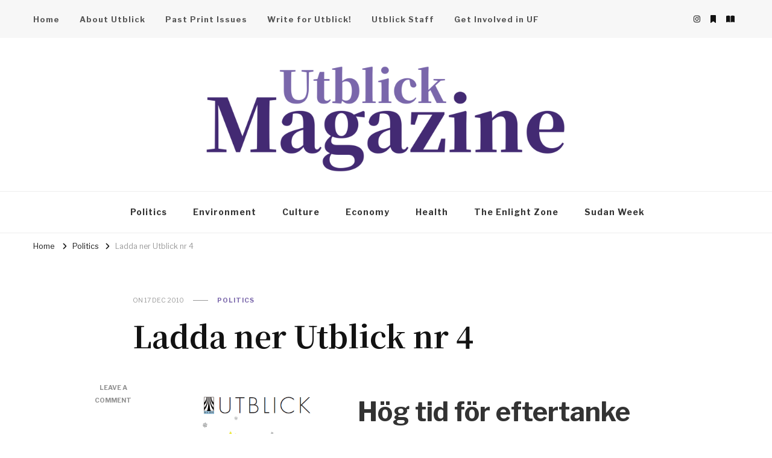

--- FILE ---
content_type: text/html; charset=UTF-8
request_url: https://www.utblick.org/2010/12/17/ladda-ner-utblick-nr-4/
body_size: 12999
content:
    <!DOCTYPE html>
    <html lang="en-US">
    <head itemscope itemtype="http://schema.org/WebSite">
	    <meta charset="UTF-8">
    <meta name="viewport" content="width=device-width, initial-scale=1">
    <link rel="profile" href="http://gmpg.org/xfn/11">
    
<!-- Author Meta Tags by Molongui Authorship, visit: https://wordpress.org/plugins/molongui-authorship/ -->
<meta name="author" content="Jonas Eriksson">
<!-- /Molongui Authorship -->

<title>Ladda ner Utblick nr 4 — Utblick</title>

<!-- The SEO Framework by Sybre Waaijer -->
<meta name="robots" content="max-snippet:-1,max-image-preview:standard,max-video-preview:-1" />
<link rel="canonical" href="https://www.utblick.org/2010/12/17/ladda-ner-utblick-nr-4/" />
<meta name="description" content="Julen är konsumtionens högtid och anklagas ofta för att vara en köpfest kidnappad av multinationella företag. Julen symboliserar mer än överdimensionerade berg…" />
<meta property="og:type" content="article" />
<meta property="og:locale" content="en_US" />
<meta property="og:site_name" content="Utblick" />
<meta property="og:title" content="Ladda ner Utblick nr 4" />
<meta property="og:description" content="Julen är konsumtionens högtid och anklagas ofta för att vara en köpfest kidnappad av multinationella företag. Julen symboliserar mer än överdimensionerade berg av julklappar…" />
<meta property="og:url" content="https://www.utblick.org/2010/12/17/ladda-ner-utblick-nr-4/" />
<meta property="og:image" content="https://www.utblick.org/wp-content/uploads/cropped-cropped-8BD3493C-9D1A-47B9-8E3A-9E7EFD40BD60.png" />
<meta property="og:image:width" content="512" />
<meta property="og:image:height" content="268" />
<meta property="article:published_time" content="2010-12-16" />
<meta property="article:modified_time" content="2021-02-03" />
<meta property="article:publisher" content="https://www.facebook.com/utblickgbg" />
<meta name="twitter:card" content="summary_large_image" />
<meta name="twitter:title" content="Ladda ner Utblick nr 4" />
<meta name="twitter:description" content="Julen är konsumtionens högtid och anklagas ofta för att vara en köpfest kidnappad av multinationella företag. Julen symboliserar mer än överdimensionerade berg av julklappar…" />
<meta name="twitter:image" content="https://www.utblick.org/wp-content/uploads/cropped-cropped-8BD3493C-9D1A-47B9-8E3A-9E7EFD40BD60.png" />
<script type="application/ld+json">{"@context":"https://schema.org","@graph":[{"@type":"WebSite","@id":"https://www.utblick.org/#/schema/WebSite","url":"https://www.utblick.org/","name":"Utblick","description":"The magazine from the Society of International Affairs in Gothenburg","inLanguage":"en-US","potentialAction":{"@type":"SearchAction","target":{"@type":"EntryPoint","urlTemplate":"https://www.utblick.org/search/{search_term_string}/"},"query-input":"required name=search_term_string"},"publisher":{"@type":"Organization","@id":"https://www.utblick.org/#/schema/Organization","name":"Utblick","url":"https://www.utblick.org/","logo":{"@type":"ImageObject","url":"https://www.utblick.org/wp-content/uploads/logo-transparent-2022.png","contentUrl":"https://www.utblick.org/wp-content/uploads/logo-transparent-2022.png","width":2362,"height":919}}},{"@type":"WebPage","@id":"https://www.utblick.org/2010/12/17/ladda-ner-utblick-nr-4/","url":"https://www.utblick.org/2010/12/17/ladda-ner-utblick-nr-4/","name":"Ladda ner Utblick nr 4 — Utblick","description":"Julen är konsumtionens högtid och anklagas ofta för att vara en köpfest kidnappad av multinationella företag. Julen symboliserar mer än överdimensionerade berg…","inLanguage":"en-US","isPartOf":{"@id":"https://www.utblick.org/#/schema/WebSite"},"breadcrumb":{"@type":"BreadcrumbList","@id":"https://www.utblick.org/#/schema/BreadcrumbList","itemListElement":[{"@type":"ListItem","position":1,"item":"https://www.utblick.org/","name":"Utblick"},{"@type":"ListItem","position":2,"item":"https://www.utblick.org/category/politics/","name":"Category: Politics"},{"@type":"ListItem","position":3,"name":"Ladda ner Utblick nr 4"}]},"potentialAction":{"@type":"ReadAction","target":"https://www.utblick.org/2010/12/17/ladda-ner-utblick-nr-4/"},"datePublished":"2010-12-16","dateModified":"2021-02-03","author":{"@type":"Person","@id":"https://www.utblick.org/#/schema/Person/79dd112e8669de2bfef3ae9bfdf560e1","name":"Jonas Eriksson"}}]}</script>
<!-- / The SEO Framework by Sybre Waaijer | 15.65ms meta | 3.47ms boot -->

<link rel='dns-prefetch' href='//fonts.googleapis.com' />
<link rel='dns-prefetch' href='//s.w.org' />
<link rel="alternate" type="application/rss+xml" title="Utblick &raquo; Feed" href="https://www.utblick.org/feed/" />
<link rel="alternate" type="application/rss+xml" title="Utblick &raquo; Comments Feed" href="https://www.utblick.org/comments/feed/" />
<link rel="alternate" type="application/rss+xml" title="Utblick &raquo; Ladda ner Utblick nr 4 Comments Feed" href="https://www.utblick.org/2010/12/17/ladda-ner-utblick-nr-4/feed/" />
<script type="text/javascript">
window._wpemojiSettings = {"baseUrl":"https:\/\/s.w.org\/images\/core\/emoji\/14.0.0\/72x72\/","ext":".png","svgUrl":"https:\/\/s.w.org\/images\/core\/emoji\/14.0.0\/svg\/","svgExt":".svg","source":{"concatemoji":"https:\/\/www.utblick.org\/wp-includes\/js\/wp-emoji-release.min.js?ver=6.0.11"}};
/*! This file is auto-generated */
!function(e,a,t){var n,r,o,i=a.createElement("canvas"),p=i.getContext&&i.getContext("2d");function s(e,t){var a=String.fromCharCode,e=(p.clearRect(0,0,i.width,i.height),p.fillText(a.apply(this,e),0,0),i.toDataURL());return p.clearRect(0,0,i.width,i.height),p.fillText(a.apply(this,t),0,0),e===i.toDataURL()}function c(e){var t=a.createElement("script");t.src=e,t.defer=t.type="text/javascript",a.getElementsByTagName("head")[0].appendChild(t)}for(o=Array("flag","emoji"),t.supports={everything:!0,everythingExceptFlag:!0},r=0;r<o.length;r++)t.supports[o[r]]=function(e){if(!p||!p.fillText)return!1;switch(p.textBaseline="top",p.font="600 32px Arial",e){case"flag":return s([127987,65039,8205,9895,65039],[127987,65039,8203,9895,65039])?!1:!s([55356,56826,55356,56819],[55356,56826,8203,55356,56819])&&!s([55356,57332,56128,56423,56128,56418,56128,56421,56128,56430,56128,56423,56128,56447],[55356,57332,8203,56128,56423,8203,56128,56418,8203,56128,56421,8203,56128,56430,8203,56128,56423,8203,56128,56447]);case"emoji":return!s([129777,127995,8205,129778,127999],[129777,127995,8203,129778,127999])}return!1}(o[r]),t.supports.everything=t.supports.everything&&t.supports[o[r]],"flag"!==o[r]&&(t.supports.everythingExceptFlag=t.supports.everythingExceptFlag&&t.supports[o[r]]);t.supports.everythingExceptFlag=t.supports.everythingExceptFlag&&!t.supports.flag,t.DOMReady=!1,t.readyCallback=function(){t.DOMReady=!0},t.supports.everything||(n=function(){t.readyCallback()},a.addEventListener?(a.addEventListener("DOMContentLoaded",n,!1),e.addEventListener("load",n,!1)):(e.attachEvent("onload",n),a.attachEvent("onreadystatechange",function(){"complete"===a.readyState&&t.readyCallback()})),(e=t.source||{}).concatemoji?c(e.concatemoji):e.wpemoji&&e.twemoji&&(c(e.twemoji),c(e.wpemoji)))}(window,document,window._wpemojiSettings);
</script>
<style type="text/css">
img.wp-smiley,
img.emoji {
	display: inline !important;
	border: none !important;
	box-shadow: none !important;
	height: 1em !important;
	width: 1em !important;
	margin: 0 0.07em !important;
	vertical-align: -0.1em !important;
	background: none !important;
	padding: 0 !important;
}
</style>
	<link rel='stylesheet' id='wp-block-library-css'  href='https://www.utblick.org/wp-includes/css/dist/block-library/style.min.css?ver=6.0.11' type='text/css' media='all' />
<style id='global-styles-inline-css' type='text/css'>
body{--wp--preset--color--black: #000000;--wp--preset--color--cyan-bluish-gray: #abb8c3;--wp--preset--color--white: #ffffff;--wp--preset--color--pale-pink: #f78da7;--wp--preset--color--vivid-red: #cf2e2e;--wp--preset--color--luminous-vivid-orange: #ff6900;--wp--preset--color--luminous-vivid-amber: #fcb900;--wp--preset--color--light-green-cyan: #7bdcb5;--wp--preset--color--vivid-green-cyan: #00d084;--wp--preset--color--pale-cyan-blue: #8ed1fc;--wp--preset--color--vivid-cyan-blue: #0693e3;--wp--preset--color--vivid-purple: #9b51e0;--wp--preset--gradient--vivid-cyan-blue-to-vivid-purple: linear-gradient(135deg,rgba(6,147,227,1) 0%,rgb(155,81,224) 100%);--wp--preset--gradient--light-green-cyan-to-vivid-green-cyan: linear-gradient(135deg,rgb(122,220,180) 0%,rgb(0,208,130) 100%);--wp--preset--gradient--luminous-vivid-amber-to-luminous-vivid-orange: linear-gradient(135deg,rgba(252,185,0,1) 0%,rgba(255,105,0,1) 100%);--wp--preset--gradient--luminous-vivid-orange-to-vivid-red: linear-gradient(135deg,rgba(255,105,0,1) 0%,rgb(207,46,46) 100%);--wp--preset--gradient--very-light-gray-to-cyan-bluish-gray: linear-gradient(135deg,rgb(238,238,238) 0%,rgb(169,184,195) 100%);--wp--preset--gradient--cool-to-warm-spectrum: linear-gradient(135deg,rgb(74,234,220) 0%,rgb(151,120,209) 20%,rgb(207,42,186) 40%,rgb(238,44,130) 60%,rgb(251,105,98) 80%,rgb(254,248,76) 100%);--wp--preset--gradient--blush-light-purple: linear-gradient(135deg,rgb(255,206,236) 0%,rgb(152,150,240) 100%);--wp--preset--gradient--blush-bordeaux: linear-gradient(135deg,rgb(254,205,165) 0%,rgb(254,45,45) 50%,rgb(107,0,62) 100%);--wp--preset--gradient--luminous-dusk: linear-gradient(135deg,rgb(255,203,112) 0%,rgb(199,81,192) 50%,rgb(65,88,208) 100%);--wp--preset--gradient--pale-ocean: linear-gradient(135deg,rgb(255,245,203) 0%,rgb(182,227,212) 50%,rgb(51,167,181) 100%);--wp--preset--gradient--electric-grass: linear-gradient(135deg,rgb(202,248,128) 0%,rgb(113,206,126) 100%);--wp--preset--gradient--midnight: linear-gradient(135deg,rgb(2,3,129) 0%,rgb(40,116,252) 100%);--wp--preset--duotone--dark-grayscale: url('#wp-duotone-dark-grayscale');--wp--preset--duotone--grayscale: url('#wp-duotone-grayscale');--wp--preset--duotone--purple-yellow: url('#wp-duotone-purple-yellow');--wp--preset--duotone--blue-red: url('#wp-duotone-blue-red');--wp--preset--duotone--midnight: url('#wp-duotone-midnight');--wp--preset--duotone--magenta-yellow: url('#wp-duotone-magenta-yellow');--wp--preset--duotone--purple-green: url('#wp-duotone-purple-green');--wp--preset--duotone--blue-orange: url('#wp-duotone-blue-orange');--wp--preset--font-size--small: 13px;--wp--preset--font-size--medium: 20px;--wp--preset--font-size--large: 36px;--wp--preset--font-size--x-large: 42px;}.has-black-color{color: var(--wp--preset--color--black) !important;}.has-cyan-bluish-gray-color{color: var(--wp--preset--color--cyan-bluish-gray) !important;}.has-white-color{color: var(--wp--preset--color--white) !important;}.has-pale-pink-color{color: var(--wp--preset--color--pale-pink) !important;}.has-vivid-red-color{color: var(--wp--preset--color--vivid-red) !important;}.has-luminous-vivid-orange-color{color: var(--wp--preset--color--luminous-vivid-orange) !important;}.has-luminous-vivid-amber-color{color: var(--wp--preset--color--luminous-vivid-amber) !important;}.has-light-green-cyan-color{color: var(--wp--preset--color--light-green-cyan) !important;}.has-vivid-green-cyan-color{color: var(--wp--preset--color--vivid-green-cyan) !important;}.has-pale-cyan-blue-color{color: var(--wp--preset--color--pale-cyan-blue) !important;}.has-vivid-cyan-blue-color{color: var(--wp--preset--color--vivid-cyan-blue) !important;}.has-vivid-purple-color{color: var(--wp--preset--color--vivid-purple) !important;}.has-black-background-color{background-color: var(--wp--preset--color--black) !important;}.has-cyan-bluish-gray-background-color{background-color: var(--wp--preset--color--cyan-bluish-gray) !important;}.has-white-background-color{background-color: var(--wp--preset--color--white) !important;}.has-pale-pink-background-color{background-color: var(--wp--preset--color--pale-pink) !important;}.has-vivid-red-background-color{background-color: var(--wp--preset--color--vivid-red) !important;}.has-luminous-vivid-orange-background-color{background-color: var(--wp--preset--color--luminous-vivid-orange) !important;}.has-luminous-vivid-amber-background-color{background-color: var(--wp--preset--color--luminous-vivid-amber) !important;}.has-light-green-cyan-background-color{background-color: var(--wp--preset--color--light-green-cyan) !important;}.has-vivid-green-cyan-background-color{background-color: var(--wp--preset--color--vivid-green-cyan) !important;}.has-pale-cyan-blue-background-color{background-color: var(--wp--preset--color--pale-cyan-blue) !important;}.has-vivid-cyan-blue-background-color{background-color: var(--wp--preset--color--vivid-cyan-blue) !important;}.has-vivid-purple-background-color{background-color: var(--wp--preset--color--vivid-purple) !important;}.has-black-border-color{border-color: var(--wp--preset--color--black) !important;}.has-cyan-bluish-gray-border-color{border-color: var(--wp--preset--color--cyan-bluish-gray) !important;}.has-white-border-color{border-color: var(--wp--preset--color--white) !important;}.has-pale-pink-border-color{border-color: var(--wp--preset--color--pale-pink) !important;}.has-vivid-red-border-color{border-color: var(--wp--preset--color--vivid-red) !important;}.has-luminous-vivid-orange-border-color{border-color: var(--wp--preset--color--luminous-vivid-orange) !important;}.has-luminous-vivid-amber-border-color{border-color: var(--wp--preset--color--luminous-vivid-amber) !important;}.has-light-green-cyan-border-color{border-color: var(--wp--preset--color--light-green-cyan) !important;}.has-vivid-green-cyan-border-color{border-color: var(--wp--preset--color--vivid-green-cyan) !important;}.has-pale-cyan-blue-border-color{border-color: var(--wp--preset--color--pale-cyan-blue) !important;}.has-vivid-cyan-blue-border-color{border-color: var(--wp--preset--color--vivid-cyan-blue) !important;}.has-vivid-purple-border-color{border-color: var(--wp--preset--color--vivid-purple) !important;}.has-vivid-cyan-blue-to-vivid-purple-gradient-background{background: var(--wp--preset--gradient--vivid-cyan-blue-to-vivid-purple) !important;}.has-light-green-cyan-to-vivid-green-cyan-gradient-background{background: var(--wp--preset--gradient--light-green-cyan-to-vivid-green-cyan) !important;}.has-luminous-vivid-amber-to-luminous-vivid-orange-gradient-background{background: var(--wp--preset--gradient--luminous-vivid-amber-to-luminous-vivid-orange) !important;}.has-luminous-vivid-orange-to-vivid-red-gradient-background{background: var(--wp--preset--gradient--luminous-vivid-orange-to-vivid-red) !important;}.has-very-light-gray-to-cyan-bluish-gray-gradient-background{background: var(--wp--preset--gradient--very-light-gray-to-cyan-bluish-gray) !important;}.has-cool-to-warm-spectrum-gradient-background{background: var(--wp--preset--gradient--cool-to-warm-spectrum) !important;}.has-blush-light-purple-gradient-background{background: var(--wp--preset--gradient--blush-light-purple) !important;}.has-blush-bordeaux-gradient-background{background: var(--wp--preset--gradient--blush-bordeaux) !important;}.has-luminous-dusk-gradient-background{background: var(--wp--preset--gradient--luminous-dusk) !important;}.has-pale-ocean-gradient-background{background: var(--wp--preset--gradient--pale-ocean) !important;}.has-electric-grass-gradient-background{background: var(--wp--preset--gradient--electric-grass) !important;}.has-midnight-gradient-background{background: var(--wp--preset--gradient--midnight) !important;}.has-small-font-size{font-size: var(--wp--preset--font-size--small) !important;}.has-medium-font-size{font-size: var(--wp--preset--font-size--medium) !important;}.has-large-font-size{font-size: var(--wp--preset--font-size--large) !important;}.has-x-large-font-size{font-size: var(--wp--preset--font-size--x-large) !important;}
</style>
<link rel='stylesheet' id='blossomthemes-toolkit-css'  href='https://www.utblick.org/wp-content/plugins/blossomthemes-toolkit/public/css/blossomthemes-toolkit-public.min.css?ver=2.2.7' type='text/css' media='all' />
<link rel='stylesheet' id='owl-carousel-css'  href='https://www.utblick.org/wp-content/themes/vilva/css/owl.carousel.min.css?ver=2.3.4' type='text/css' media='all' />
<link rel='stylesheet' id='animate-css'  href='https://www.utblick.org/wp-content/themes/vilva/css/animate.min.css?ver=3.5.2' type='text/css' media='all' />
<link rel='stylesheet' id='vilva-google-fonts-css'  href='https://fonts.googleapis.com/css?family=Libre+Franklin%3A100%2C200%2C300%2Cregular%2C500%2C600%2C700%2C800%2C900%2C100italic%2C200italic%2C300italic%2Citalic%2C500italic%2C600italic%2C700italic%2C800italic%2C900italic%7CNoto+Serif+JP%3A200%2C300%2Cregular%2C500%2C600%2C700%2C900%7CNoto+Serif+JP%3A900' type='text/css' media='all' />
<link rel='stylesheet' id='vilva-css'  href='https://www.utblick.org/wp-content/themes/vilva/style.css?ver=1.1.9' type='text/css' media='all' />
<link rel='stylesheet' id='vilva-gutenberg-css'  href='https://www.utblick.org/wp-content/themes/vilva/css/gutenberg.min.css?ver=1.1.9' type='text/css' media='all' />
<link rel='stylesheet' id='rt-team-css-css'  href='https://www.utblick.org/wp-content/plugins/tlp-team/assets/css/tlpteam.css?ver=5.0.12' type='text/css' media='all' />
<link rel='stylesheet' id='rt-team-sc-css'  href='https://www.utblick.org/wp-content/uploads/tlp-team/team-sc.css?ver=1662379495' type='text/css' media='all' />
<script type='text/javascript' async src='https://www.utblick.org/wp-content/plugins/burst-statistics/helpers/timeme/timeme.min.js?ver=1.7.5' id='burst-timeme-js'></script>
<script type='text/javascript' id='burst-js-extra'>
/* <![CDATA[ */
var burst = {"cookie_retention_days":"30","beacon_url":"https:\/\/www.utblick.org\/wp-content\/plugins\/burst-statistics\/endpoint.php","options":{"beacon_enabled":1,"enable_cookieless_tracking":0,"enable_turbo_mode":0,"do_not_track":0,"track_url_change":0},"goals":[],"goals_script_url":"https:\/\/www.utblick.org\/wp-content\/plugins\/burst-statistics\/\/assets\/js\/build\/burst-goals.js?v=1.7.5"};
/* ]]> */
</script>
<script type='text/javascript' async src='https://www.utblick.org/wp-content/plugins/burst-statistics/assets/js/build/burst.min.js?ver=1.7.5' id='burst-js'></script>
<script type='text/javascript' src='https://www.utblick.org/wp-includes/js/jquery/jquery.min.js?ver=3.6.0' id='jquery-core-js'></script>
<script type='text/javascript' src='https://www.utblick.org/wp-includes/js/jquery/jquery-migrate.min.js?ver=3.3.2' id='jquery-migrate-js'></script>
<link rel="https://api.w.org/" href="https://www.utblick.org/wp-json/" /><link rel="alternate" type="application/json" href="https://www.utblick.org/wp-json/wp/v2/posts/1377" /><link rel="EditURI" type="application/rsd+xml" title="RSD" href="https://www.utblick.org/xmlrpc.php?rsd" />
<link rel="wlwmanifest" type="application/wlwmanifest+xml" href="https://www.utblick.org/wp-includes/wlwmanifest.xml" /> 
		<!-- Custom Logo: hide header text -->
		<style id="custom-logo-css" type="text/css">
			.site-title, .site-description {
				position: absolute;
				clip: rect(1px, 1px, 1px, 1px);
			}
		</style>
		<link rel="alternate" type="application/json+oembed" href="https://www.utblick.org/wp-json/oembed/1.0/embed?url=https%3A%2F%2Fwww.utblick.org%2F2010%2F12%2F17%2Fladda-ner-utblick-nr-4%2F" />
<link rel="alternate" type="text/xml+oembed" href="https://www.utblick.org/wp-json/oembed/1.0/embed?url=https%3A%2F%2Fwww.utblick.org%2F2010%2F12%2F17%2Fladda-ner-utblick-nr-4%2F&#038;format=xml" />
            <style>
                .molongui-disabled-link
                {
                    border-bottom: none !important;
                    text-decoration: none !important;
                    color: inherit !important;
                    cursor: inherit !important;
                }
                .molongui-disabled-link:hover,
                .molongui-disabled-link:hover span
                {
                    border-bottom: none !important;
                    text-decoration: none !important;
                    color: inherit !important;
                    cursor: inherit !important;
                }
            </style>
            <link rel="pingback" href="https://www.utblick.org/xmlrpc.php"><script type="application/ld+json">{
    "@context": "http://schema.org",
    "@type": "Blog",
    "mainEntityOfPage": {
        "@type": "WebPage",
        "@id": "https://www.utblick.org/2010/12/17/ladda-ner-utblick-nr-4/"
    },
    "headline": "Ladda ner Utblick nr 4",
    "datePublished": "2010-12-17T01:03:41+0100",
    "dateModified": "2021-02-03T19:22:46+0100",
    "author": {
        "@type": "Person",
        "name": "Jonas Eriksson"
    },
    "description": "Hög tid för eftertankeUtblick nr 4/2010Julen är konsumtionens högtid och anklagas ofta för att vara en köpfest",
    "publisher": {
        "@type": "Organization",
        "name": "Utblick",
        "description": "The magazine from the Society of International Affairs in Gothenburg",
        "logo": {
            "@type": "ImageObject",
            "url": "https://www.utblick.org/wp-content/uploads/logo-transparent-2022-154x60.png",
            "width": 154,
            "height": 60
        }
    }
}</script><link rel="icon" href="https://www.utblick.org/wp-content/uploads/cropped-Utblick-logo-1-32x32.png" sizes="32x32" />
<link rel="icon" href="https://www.utblick.org/wp-content/uploads/cropped-Utblick-logo-1-192x192.png" sizes="192x192" />
<link rel="apple-touch-icon" href="https://www.utblick.org/wp-content/uploads/cropped-Utblick-logo-1-180x180.png" />
<meta name="msapplication-TileImage" content="https://www.utblick.org/wp-content/uploads/cropped-Utblick-logo-1-270x270.png" />
<style type='text/css' media='all'>     
    .content-newsletter .blossomthemes-email-newsletter-wrapper.bg-img:after,
    .widget_blossomthemes_email_newsletter_widget .blossomthemes-email-newsletter-wrapper:after{
        background: rgba(122, 103, 171, 0.8);    }
    
    /*Typography*/

    body,
    button,
    input,
    select,
    optgroup,
    textarea{
        font-family : Libre Franklin;
        font-size   : 16px;        
    }

    :root {
	    --primary-font: Libre Franklin;
	    --secondary-font: Noto Serif JP;
	    --primary-color: #7a67ab;
	    --primary-color-rgb: 122, 103, 171;
	}
    
    .site-branding .site-title-wrap .site-title{
        font-size   : 99px;
        font-family : Noto Serif JP;
        font-weight : 900;
        font-style  : normal;
    }
    
    .site-branding .site-title-wrap .site-title a{
		color: #183936;
	}
    
    .custom-logo-link img{
	    width: 600px;
	    max-width: 100%;
	}

    .comment-body .reply .comment-reply-link:hover:before {
		background-image: url('data:image/svg+xml; utf-8, <svg xmlns="http://www.w3.org/2000/svg" width="18" height="15" viewBox="0 0 18 15"><path d="M934,147.2a11.941,11.941,0,0,1,7.5,3.7,16.063,16.063,0,0,1,3.5,7.3c-2.4-3.4-6.1-5.1-11-5.1v4.1l-7-7,7-7Z" transform="translate(-927 -143.2)" fill="%237a67ab"/></svg>');
	}

	.site-header.style-five .header-mid .search-form .search-submit:hover {
		background-image: url('data:image/svg+xml; utf-8, <svg xmlns="http://www.w3.org/2000/svg" viewBox="0 0 512 512"><path fill="%237a67ab" d="M508.5 468.9L387.1 347.5c-2.3-2.3-5.3-3.5-8.5-3.5h-13.2c31.5-36.5 50.6-84 50.6-136C416 93.1 322.9 0 208 0S0 93.1 0 208s93.1 208 208 208c52 0 99.5-19.1 136-50.6v13.2c0 3.2 1.3 6.2 3.5 8.5l121.4 121.4c4.7 4.7 12.3 4.7 17 0l22.6-22.6c4.7-4.7 4.7-12.3 0-17zM208 368c-88.4 0-160-71.6-160-160S119.6 48 208 48s160 71.6 160 160-71.6 160-160 160z"></path></svg>');
	}

	.site-header.style-seven .header-bottom .search-form .search-submit:hover {
		background-image: url('data:image/svg+xml; utf-8, <svg xmlns="http://www.w3.org/2000/svg" viewBox="0 0 512 512"><path fill="%237a67ab" d="M508.5 468.9L387.1 347.5c-2.3-2.3-5.3-3.5-8.5-3.5h-13.2c31.5-36.5 50.6-84 50.6-136C416 93.1 322.9 0 208 0S0 93.1 0 208s93.1 208 208 208c52 0 99.5-19.1 136-50.6v13.2c0 3.2 1.3 6.2 3.5 8.5l121.4 121.4c4.7 4.7 12.3 4.7 17 0l22.6-22.6c4.7-4.7 4.7-12.3 0-17zM208 368c-88.4 0-160-71.6-160-160S119.6 48 208 48s160 71.6 160 160-71.6 160-160 160z"></path></svg>');
	}

	.site-header.style-fourteen .search-form .search-submit:hover {
		background-image: url('data:image/svg+xml; utf-8, <svg xmlns="http://www.w3.org/2000/svg" viewBox="0 0 512 512"><path fill="%237a67ab" d="M508.5 468.9L387.1 347.5c-2.3-2.3-5.3-3.5-8.5-3.5h-13.2c31.5-36.5 50.6-84 50.6-136C416 93.1 322.9 0 208 0S0 93.1 0 208s93.1 208 208 208c52 0 99.5-19.1 136-50.6v13.2c0 3.2 1.3 6.2 3.5 8.5l121.4 121.4c4.7 4.7 12.3 4.7 17 0l22.6-22.6c4.7-4.7 4.7-12.3 0-17zM208 368c-88.4 0-160-71.6-160-160S119.6 48 208 48s160 71.6 160 160-71.6 160-160 160z"></path></svg>');
	}

	.search-results .content-area > .page-header .search-submit:hover {
		background-image: url('data:image/svg+xml; utf-8, <svg xmlns="http://www.w3.org/2000/svg" viewBox="0 0 512 512"><path fill="%237a67ab" d="M508.5 468.9L387.1 347.5c-2.3-2.3-5.3-3.5-8.5-3.5h-13.2c31.5-36.5 50.6-84 50.6-136C416 93.1 322.9 0 208 0S0 93.1 0 208s93.1 208 208 208c52 0 99.5-19.1 136-50.6v13.2c0 3.2 1.3 6.2 3.5 8.5l121.4 121.4c4.7 4.7 12.3 4.7 17 0l22.6-22.6c4.7-4.7 4.7-12.3 0-17zM208 368c-88.4 0-160-71.6-160-160S119.6 48 208 48s160 71.6 160 160-71.6 160-160 160z"></path></svg>');
	}
           
    </style>		<style type="text/css" id="wp-custom-css">
			body {
	line-height: 2;
}

.custom-logo-link img {
    width: 600px;
margin: -20px 0px;
    max-width: 100%;
}

.rt-team-container-4969 .single-team-area h3, .rt-team-container-4969 .single-team-area h3 a {
    color: #7a67ab;
}

/**
 * Featured section margins
 */
.promo-section {
	margin-top: 20px;
	margin-bottom: 20px;
}

/*=======================
 SIDE MENU
 ========================*/
.widget-area .widget .widget-title {
    margin-top: 0px;
    margin-bottom: 10px;
    text-transform: uppercase;
    font-size: 0.7778em;
    font-family: Libre franklin;
		font-weight: 450;
    letter-spacing: 1.5px;
    background: #b5dac2;
    color: white;
    padding: 15px;
    line-height: 1;
    text-align: left;
}

.widget ul li {
    display: block;
    margin-bottom: 20px;
    font-size: 0.8888em;
    font-weight: 600;
    line-height: 1.6;
    text-decoration: none;
    color: var(--font-color);
    display: inline-block;
	text-decoration:;
}

#nav_menu-3 ul li {
margin-bottom: -15px;
}

#nav_menu-3 ul li a {
	padding-bottom:5px;
}

/*=======================
SECONDARY MENU 
=========================*/

.secondary-menu ul li a {
	font-size: 13px;
	color: #555;
}

.secondary-menu ul li a:hover {
    box-shadow: inset 0px -4px 0px 0px #b5dac2;
}


.footer-b {
    background: #7a67ab;
    padding: 50px 30px 100px 0;
}

/*==================
 	MAIN MENU
	==================*/

.main-navigation ul li a {
    color: var(--font-color);
    display: inline-block;
    text-decoration: none;
		background: none;
		font-size: 14px;
    padding: 22px;
		margin-right: -4px;
}

.main-navigation ul li a:hover {
    color: var(--font-color);
    display: inline-block;
    text-decoration: none;
    padding: 22px;
		color: #7a67ab;
		margin-right: -4px;
	  box-shadow: inset 0px -12px 0px 0px #b5dac2;
}

/*========================
SITE BANNER - carousel/slider
========================*/

.site-banner .banner-caption .container {
	max-width: 630px;
}

.site-banner .banner-caption .banner-title {
	font-size: 26px;
	line-height: 1.4;
	font-family: libre franklin, times, var(--secondary-font);
	font-weight: 700;
	background: #fff;
	display: inline;
	margin: 0px;
}

.site-banner.style-one .banner-caption .banner-title {
	padding: 0 5px;
}

.site-banner .banner-caption {
	text-align: center;
}

.site-banner .banner-caption .banner-title a {
	color: #444;
	text-decoration: none;
}

.site-banner .banner-caption .banner-title a:hover {
	color: #444;
	text-decoration:underline;
}

/*=====================
 WIDGET STYLING
=======================*/

.widget ul li a {
    display: block;
    margin-bottom: 20px;
    font-size: 0.8888em;
    font-weight: 600;
    line-height: 1.6;
		text-decoration: none;
}

.widget ul li a:hover {
    text-decoration: none;
    color: var(--font-color);
    display: inline-block;
		box-shadow: inset 0px -4px 0px 0px #b5dac2;
}

.widget_bttk_popular_post ul li .entry-header .cat-links a {
    content: ",";
		margin-right: 5px;
}

.widget_bttk_popular_post ul li .entry-header .cat-links a:hover {
    content: ",";
		margin-right: 5px;
		box-shadow: inset 0px 0px 0px 0px #b5dac2;
}

.molongui-line-height-10, .molongui-line-height-10 p {
    line-height: 1.5 !important;
}

/**
 * A rather drastic solution to editing bottom margin for text widgets in the side menu
 */
p {
    margin-bottom: 1em;
}		</style>
		</head>

<body class="post-template-default single single-post postid-1377 single-format-standard wp-custom-logo wp-embed-responsive vilva-has-blocks single-style-four underline full-width-centered" itemscope itemtype="http://schema.org/WebPage">

<svg xmlns="http://www.w3.org/2000/svg" viewBox="0 0 0 0" width="0" height="0" focusable="false" role="none" style="visibility: hidden; position: absolute; left: -9999px; overflow: hidden;" ><defs><filter id="wp-duotone-dark-grayscale"><feColorMatrix color-interpolation-filters="sRGB" type="matrix" values=" .299 .587 .114 0 0 .299 .587 .114 0 0 .299 .587 .114 0 0 .299 .587 .114 0 0 " /><feComponentTransfer color-interpolation-filters="sRGB" ><feFuncR type="table" tableValues="0 0.49803921568627" /><feFuncG type="table" tableValues="0 0.49803921568627" /><feFuncB type="table" tableValues="0 0.49803921568627" /><feFuncA type="table" tableValues="1 1" /></feComponentTransfer><feComposite in2="SourceGraphic" operator="in" /></filter></defs></svg><svg xmlns="http://www.w3.org/2000/svg" viewBox="0 0 0 0" width="0" height="0" focusable="false" role="none" style="visibility: hidden; position: absolute; left: -9999px; overflow: hidden;" ><defs><filter id="wp-duotone-grayscale"><feColorMatrix color-interpolation-filters="sRGB" type="matrix" values=" .299 .587 .114 0 0 .299 .587 .114 0 0 .299 .587 .114 0 0 .299 .587 .114 0 0 " /><feComponentTransfer color-interpolation-filters="sRGB" ><feFuncR type="table" tableValues="0 1" /><feFuncG type="table" tableValues="0 1" /><feFuncB type="table" tableValues="0 1" /><feFuncA type="table" tableValues="1 1" /></feComponentTransfer><feComposite in2="SourceGraphic" operator="in" /></filter></defs></svg><svg xmlns="http://www.w3.org/2000/svg" viewBox="0 0 0 0" width="0" height="0" focusable="false" role="none" style="visibility: hidden; position: absolute; left: -9999px; overflow: hidden;" ><defs><filter id="wp-duotone-purple-yellow"><feColorMatrix color-interpolation-filters="sRGB" type="matrix" values=" .299 .587 .114 0 0 .299 .587 .114 0 0 .299 .587 .114 0 0 .299 .587 .114 0 0 " /><feComponentTransfer color-interpolation-filters="sRGB" ><feFuncR type="table" tableValues="0.54901960784314 0.98823529411765" /><feFuncG type="table" tableValues="0 1" /><feFuncB type="table" tableValues="0.71764705882353 0.25490196078431" /><feFuncA type="table" tableValues="1 1" /></feComponentTransfer><feComposite in2="SourceGraphic" operator="in" /></filter></defs></svg><svg xmlns="http://www.w3.org/2000/svg" viewBox="0 0 0 0" width="0" height="0" focusable="false" role="none" style="visibility: hidden; position: absolute; left: -9999px; overflow: hidden;" ><defs><filter id="wp-duotone-blue-red"><feColorMatrix color-interpolation-filters="sRGB" type="matrix" values=" .299 .587 .114 0 0 .299 .587 .114 0 0 .299 .587 .114 0 0 .299 .587 .114 0 0 " /><feComponentTransfer color-interpolation-filters="sRGB" ><feFuncR type="table" tableValues="0 1" /><feFuncG type="table" tableValues="0 0.27843137254902" /><feFuncB type="table" tableValues="0.5921568627451 0.27843137254902" /><feFuncA type="table" tableValues="1 1" /></feComponentTransfer><feComposite in2="SourceGraphic" operator="in" /></filter></defs></svg><svg xmlns="http://www.w3.org/2000/svg" viewBox="0 0 0 0" width="0" height="0" focusable="false" role="none" style="visibility: hidden; position: absolute; left: -9999px; overflow: hidden;" ><defs><filter id="wp-duotone-midnight"><feColorMatrix color-interpolation-filters="sRGB" type="matrix" values=" .299 .587 .114 0 0 .299 .587 .114 0 0 .299 .587 .114 0 0 .299 .587 .114 0 0 " /><feComponentTransfer color-interpolation-filters="sRGB" ><feFuncR type="table" tableValues="0 0" /><feFuncG type="table" tableValues="0 0.64705882352941" /><feFuncB type="table" tableValues="0 1" /><feFuncA type="table" tableValues="1 1" /></feComponentTransfer><feComposite in2="SourceGraphic" operator="in" /></filter></defs></svg><svg xmlns="http://www.w3.org/2000/svg" viewBox="0 0 0 0" width="0" height="0" focusable="false" role="none" style="visibility: hidden; position: absolute; left: -9999px; overflow: hidden;" ><defs><filter id="wp-duotone-magenta-yellow"><feColorMatrix color-interpolation-filters="sRGB" type="matrix" values=" .299 .587 .114 0 0 .299 .587 .114 0 0 .299 .587 .114 0 0 .299 .587 .114 0 0 " /><feComponentTransfer color-interpolation-filters="sRGB" ><feFuncR type="table" tableValues="0.78039215686275 1" /><feFuncG type="table" tableValues="0 0.94901960784314" /><feFuncB type="table" tableValues="0.35294117647059 0.47058823529412" /><feFuncA type="table" tableValues="1 1" /></feComponentTransfer><feComposite in2="SourceGraphic" operator="in" /></filter></defs></svg><svg xmlns="http://www.w3.org/2000/svg" viewBox="0 0 0 0" width="0" height="0" focusable="false" role="none" style="visibility: hidden; position: absolute; left: -9999px; overflow: hidden;" ><defs><filter id="wp-duotone-purple-green"><feColorMatrix color-interpolation-filters="sRGB" type="matrix" values=" .299 .587 .114 0 0 .299 .587 .114 0 0 .299 .587 .114 0 0 .299 .587 .114 0 0 " /><feComponentTransfer color-interpolation-filters="sRGB" ><feFuncR type="table" tableValues="0.65098039215686 0.40392156862745" /><feFuncG type="table" tableValues="0 1" /><feFuncB type="table" tableValues="0.44705882352941 0.4" /><feFuncA type="table" tableValues="1 1" /></feComponentTransfer><feComposite in2="SourceGraphic" operator="in" /></filter></defs></svg><svg xmlns="http://www.w3.org/2000/svg" viewBox="0 0 0 0" width="0" height="0" focusable="false" role="none" style="visibility: hidden; position: absolute; left: -9999px; overflow: hidden;" ><defs><filter id="wp-duotone-blue-orange"><feColorMatrix color-interpolation-filters="sRGB" type="matrix" values=" .299 .587 .114 0 0 .299 .587 .114 0 0 .299 .587 .114 0 0 .299 .587 .114 0 0 " /><feComponentTransfer color-interpolation-filters="sRGB" ><feFuncR type="table" tableValues="0.098039215686275 1" /><feFuncG type="table" tableValues="0 0.66274509803922" /><feFuncB type="table" tableValues="0.84705882352941 0.41960784313725" /><feFuncA type="table" tableValues="1 1" /></feComponentTransfer><feComposite in2="SourceGraphic" operator="in" /></filter></defs></svg>    <div id="page" class="site">
        <a class="skip-link" href="#content">Skip to Content</a>
    
    <header id="masthead" class="site-header style-one" itemscope itemtype="http://schema.org/WPHeader">
        <div class="header-t">
            <div class="container">
                    
	<nav class="secondary-menu">
                    <button class="toggle-btn" data-toggle-target=".menu-modal" data-toggle-body-class="showing-menu-modal" aria-expanded="false" data-set-focus=".close-nav-toggle">
                <span class="toggle-bar"></span>
                <span class="toggle-bar"></span>
                <span class="toggle-bar"></span>
            </button>
                <div class="secondary-menu-list menu-modal cover-modal" data-modal-target-string=".menu-modal">
            <button class="close close-nav-toggle" data-toggle-target=".menu-modal" data-toggle-body-class="showing-menu-modal" aria-expanded="false" data-set-focus=".menu-modal">
                <span class="toggle-bar"></span>
                <span class="toggle-bar"></span>
            </button>
            <div class="mobile-menu" aria-label="Mobile">
                <div class="menu-site-menu-container"><ul id="secondary-menu" class="nav-menu menu-modal"><li id="menu-item-6117" class="menu-item menu-item-type-custom menu-item-object-custom menu-item-home menu-item-6117"><a href="https://www.utblick.org">Home</a></li>
<li id="menu-item-4575" class="menu-item menu-item-type-post_type menu-item-object-page menu-item-4575"><a href="https://www.utblick.org/utblick/">About Utblick</a></li>
<li id="menu-item-4574" class="menu-item menu-item-type-post_type menu-item-object-page menu-item-4574"><a href="https://www.utblick.org/pdf/">Past Print Issues</a></li>
<li id="menu-item-4607" class="menu-item menu-item-type-post_type menu-item-object-page menu-item-4607"><a href="https://www.utblick.org/write/">Write for Utblick!</a></li>
<li id="menu-item-4974" class="menu-item menu-item-type-post_type menu-item-object-page menu-item-4974"><a href="https://www.utblick.org/staff/">Utblick Staff</a></li>
<li id="menu-item-4600" class="menu-item menu-item-type-custom menu-item-object-custom menu-item-4600"><a href="https://ufgbg.se/">Get Involved in UF</a></li>
</ul></div>            </div>
        </div>
	</nav>
                    <div class="right">
                                            <div class="header-social">
                                <ul class="social-networks">
    	            <li>
                <a href="https://www.instagram.com/utblickmagazine/" target="_blank" rel="nofollow noopener">
                    <i class="fab fa-instagram"></i>
                </a>
            </li>    	   
                        <li>
                <a href="https://www.yumpu.com/en/document/view/69835441/equality-issue" target="_blank" rel="nofollow noopener">
                    <i class="fas fa-bookmark"></i>
                </a>
            </li>    	   
                        <li>
                <a href="https://issuu.com/utblickmag" target="_blank" rel="nofollow noopener">
                    <i class="fas fa-book-open"></i>
                </a>
            </li>    	   
            	</ul>
                            </div><!-- .header-social -->
                                                    
                </div><!-- .right -->
            </div>
        </div><!-- .header-t -->

        <div class="header-mid">
            <div class="container">
                        <div class="site-branding" itemscope itemtype="http://schema.org/Organization">  
            <div class="site-logo">
                <a href="https://www.utblick.org/" class="custom-logo-link" rel="home"><img width="2362" height="919" src="https://www.utblick.org/wp-content/uploads/logo-transparent-2022.png" class="custom-logo" alt="Utblick" srcset="https://www.utblick.org/wp-content/uploads/logo-transparent-2022.png 2362w, https://www.utblick.org/wp-content/uploads/logo-transparent-2022-580x226.png 580w, https://www.utblick.org/wp-content/uploads/logo-transparent-2022-940x366.png 940w, https://www.utblick.org/wp-content/uploads/logo-transparent-2022-768x299.png 768w, https://www.utblick.org/wp-content/uploads/logo-transparent-2022-1536x598.png 1536w, https://www.utblick.org/wp-content/uploads/logo-transparent-2022-2048x797.png 2048w, https://www.utblick.org/wp-content/uploads/logo-transparent-2022-154x60.png 154w" sizes="(max-width: 2362px) 100vw, 2362px" /></a>            </div>

            <div class="site-title-wrap">                    <p class="site-title" itemprop="name"><a href="https://www.utblick.org/" rel="home" itemprop="url">Utblick</a></p>
                                    <p class="site-description" itemprop="description">The magazine from the Society of International Affairs in Gothenburg</p>
                </div>        </div>    
                </div>
        </div><!-- .header-mid -->

        <div class="header-bottom">
            <div class="container">
                	<nav id="site-navigation" class="main-navigation" itemscope itemtype="http://schema.org/SiteNavigationElement">
                    <button class="toggle-btn" data-toggle-target=".main-menu-modal" data-toggle-body-class="showing-main-menu-modal" aria-expanded="false" data-set-focus=".close-main-nav-toggle">
                <span class="toggle-bar"></span>
                <span class="toggle-bar"></span>
                <span class="toggle-bar"></span>
            </button>
                <div class="primary-menu-list main-menu-modal cover-modal" data-modal-target-string=".main-menu-modal">
            <button class="close close-main-nav-toggle" data-toggle-target=".main-menu-modal" data-toggle-body-class="showing-main-menu-modal" aria-expanded="false" data-set-focus=".main-menu-modal"></button>
            <div class="mobile-menu" aria-label="Mobile">
                <div class="menu-categories-container"><ul id="primary-menu" class="nav-menu main-menu-modal"><li id="menu-item-5240" class="menu-item menu-item-type-taxonomy menu-item-object-category current-post-ancestor current-menu-parent current-post-parent menu-item-5240"><a href="https://www.utblick.org/category/politics/">Politics</a></li>
<li id="menu-item-4584" class="menu-item menu-item-type-taxonomy menu-item-object-category menu-item-4584"><a href="https://www.utblick.org/category/environment/">Environment</a></li>
<li id="menu-item-4581" class="menu-item menu-item-type-taxonomy menu-item-object-category menu-item-4581"><a href="https://www.utblick.org/category/culture/">Culture</a></li>
<li id="menu-item-4582" class="menu-item menu-item-type-taxonomy menu-item-object-category menu-item-4582"><a href="https://www.utblick.org/category/economy/">Economy</a></li>
<li id="menu-item-4585" class="menu-item menu-item-type-taxonomy menu-item-object-category menu-item-4585"><a href="https://www.utblick.org/category/health/">Health</a></li>
<li id="menu-item-5040" class="menu-item menu-item-type-taxonomy menu-item-object-category menu-item-5040"><a href="https://www.utblick.org/category/enlight/">The Enlight Zone</a></li>
<li id="menu-item-6408" class="menu-item menu-item-type-taxonomy menu-item-object-post_tag menu-item-6408"><a href="https://www.utblick.org/tag/sudan-week/">Sudan Week</a></li>
</ul></div>            </div>
        </div>
	</nav><!-- #site-navigation -->
                </div>
        </div><!-- .header-bottom -->
    </header>
            <div class="top-bar">
    		<div class="container">
            <div class="breadcrumb-wrapper">
                <div id="crumbs" itemscope itemtype="http://schema.org/BreadcrumbList"> 
                    <span itemprop="itemListElement" itemscope itemtype="http://schema.org/ListItem">
                        <a itemprop="item" href="https://www.utblick.org"><span itemprop="name">Home</span></a>
                        <meta itemprop="position" content="1" />
                        <span class="separator"><i class="fa fa-angle-right"></i></span>
                    </span> <span itemprop="itemListElement" itemscope itemtype="http://schema.org/ListItem"><a itemprop="item" href="https://www.utblick.org/category/politics/"><span itemprop="name">Politics </span></a><meta itemprop="position" content="2" /><span class="separator"><i class="fa fa-angle-right"></i></span></span> <span class="current" itemprop="itemListElement" itemscope itemtype="http://schema.org/ListItem"><a itemprop="item" href="https://www.utblick.org/2010/12/17/ladda-ner-utblick-nr-4/"><span itemprop="name">Ladda ner Utblick nr 4</span></a><meta itemprop="position" content="3" /></span></div></div><!-- .breadcrumb-wrapper -->    		</div>
    	</div>   
        <div id="content" class="site-content"><div class="container">    <div id="primary" class="content-area">	
    	<main id="main" class="site-main">

    	
<article id="post-1377" class="post-1377 post type-post status-publish format-standard hentry category-politics sticky-meta">
    
	        <header class="entry-header">
            <div class="container">
                <div class="entry-meta">
                    <span class="posted-on">on  <a href="https://www.utblick.org/2010/12/17/ladda-ner-utblick-nr-4/" rel="bookmark"><time class="entry-date published" datetime="2010-12-17T01:03:41+01:00" itemprop="datePublished">17 Dec 2010</time><time class="updated" datetime="2021-02-03T19:22:46+01:00" itemprop="dateModified">03 Feb 2021</time></a></span><span class="category"><a href="https://www.utblick.org/category/politics/" rel="category tag">Politics</a></span>                </div>

                <h1 class="entry-title">Ladda ner Utblick nr 4</h1>     

            </div>
        </header> 
    <div class="content-wrap">        <div class="article-meta">
            <div class="article-inner-meta">
                <span class="comments"><i class="far fa-comment-alt"></i><a href="https://www.utblick.org/2010/12/17/ladda-ner-utblick-nr-4/#respond">Leave a Comment<span class="screen-reader-text"> on Ladda ner Utblick nr 4</span></a></span>            </div>
        </div>
        <div class="entry-content" itemprop="text"><h1><a href="https://www.utblick.org/wp-content/uploads/slut1.png"><img class="alignleft size-full wp-image-1374" title="slut" src="https://www.utblick.org/wp-content/uploads/slut1.png" alt="" width="202" height="285" /></a>Hög tid för eftertanke</h1>
<h1><span style="color: #000000;"><a href="https://www.utblick.org/wp-content/uploads/Utblick41.pdf" target="_blank" rel="noopener">Utblick nr 4/2010</a></span></h1>
<p>Julen är konsumtionens högtid och anklagas ofta för att vara en köpfest kidnappad av multinationella företag. Julen symboliserar mer än överdimensionerade berg av julklappar, delade meningar kring lutfisk och sockermarinerade tänder. Ur ett Utrikespolitiskt perspektiv &#8211; vad betyder det att många människor handlar enorma mängder julklappar med insikten att personen som ska få paketet förmodligen inte kommer att uppskatta gåvan?</p>

<!-- MOLONGUI AUTHORSHIP PLUGIN 5.2.7 -->
<!-- https://www.molongui.com/wordpress-plugin-post-authors -->

<div class="molongui-clearfix"></div><div class="m-a-box " data-box-layout="stacked" data-box-position="below" data-multiauthor="false" data-author-id="124" data-author-type="user" data-author-archived=""><div class="m-a-box-container"><div class="m-a-box-tab m-a-box-content m-a-box-profile" data-profile-layout="layout-1" data-author-ref="user-124" itemscope itemid="https://www.utblick.org/author/jonas-eriksson/" itemtype="https://schema.org/Person"><div class="m-a-box-content-top"><div class="m-a-box-profile-title"></div></div><div class="m-a-box-content-middle"><div class="m-a-box-item m-a-box-avatar" data-source="local"><a class="m-a-box-avatar-url" href="https://www.utblick.org/author/jonas-eriksson/"></a></div><div class="m-a-box-item m-a-box-data"><div class="m-a-box-name"><h5 itemprop="name"><a class="m-a-box-name-url " href="https://www.utblick.org/author/jonas-eriksson/" itemprop="url"> Jonas Eriksson</a></h5></div><div class="m-a-box-bio" itemprop="description"></div></div></div><div class="m-a-box-content-bottom"></div></div></div></div></div><div class="entry-footer"></div></div></article><!-- #post-1377 -->
    	</main><!-- #main -->
        
                    
            <nav class="post-navigation pagination" role="navigation">
    			<div class="nav-links">
    				                            <div class="nav-previous">
                                <a href="https://www.utblick.org/2010/12/05/valet-pa-haiti/" rel="prev">
                                    <span class="meta-nav"><svg xmlns="http://www.w3.org/2000/svg" viewBox="0 0 14 8"><defs><style>.arla{fill:#999596;}</style></defs><path class="arla" d="M16.01,11H8v2h8.01v3L22,12,16.01,8Z" transform="translate(22 16) rotate(180)"/></svg> Previous Article</span>
                                    <span class="post-title">Årsdagen för Haitis upptäckt uppmärksammar oss på kolera, val och kaos.</span>
                                </a>
                                <figure class="post-img">
                                                                    </figure>
                            </div>
                                                    <div class="nav-next">
                                <a href="https://www.utblick.org/2011/02/22/ny-utstallning/" rel="next">
                                    <span class="meta-nav">Next Article<svg xmlns="http://www.w3.org/2000/svg" viewBox="0 0 14 8"><defs><style>.arra{fill:#999596;}</style></defs><path class="arra" d="M16.01,11H8v2h8.01v3L22,12,16.01,8Z" transform="translate(-8 -8)"/></svg></span>
                                    <span class="post-title">Ny utställning!</span>
                                </a>
                                <figure class="post-img">
                                                                    </figure>
                            </div>
                            			</div>
    		</nav> <div id="comments" class="comments-area">

		<div id="respond" class="comment-respond">
		<h3 id="reply-title" class="comment-reply-title">Leave a Reply</h3><form action="https://www.utblick.org/wp-comments-post.php" method="post" id="commentform" class="comment-form"><p class="comment-notes"><span id="email-notes">Your email address will not be published.</span> <span class="required-field-message" aria-hidden="true">Required fields are marked <span class="required" aria-hidden="true">*</span></span></p><p class="comment-form-comment"><label for="comment">Comment</label><textarea id="comment" name="comment" placeholder="Comment" cols="45" rows="8" aria-required="true"></textarea></p><p class="comment-form-author"><label for="author">Name<span class="required">*</span></label><input id="author" name="author" placeholder="Name*" type="text" value="" size="30" /></p>
<p class="comment-form-email"><label for="email">Email<span class="required">*</span></label><input id="email" name="email" placeholder="Email*" type="text" value="" size="30" /></p>
<p class="comment-form-url"><label for="url">Website</label><input id="url" name="url" placeholder="Website" type="text" value="" size="30" /></p>
<p class="form-submit"><input name="submit" type="submit" id="submit" class="submit" value="Post Comment" /> <input type='hidden' name='comment_post_ID' value='1377' id='comment_post_ID' />
<input type='hidden' name='comment_parent' id='comment_parent' value='0' />
</p><p style="display: none;"><input type="hidden" id="akismet_comment_nonce" name="akismet_comment_nonce" value="8917b8d64f" /></p><p style="display: none !important;" class="akismet-fields-container" data-prefix="ak_"><label>&#916;<textarea name="ak_hp_textarea" cols="45" rows="8" maxlength="100"></textarea></label><input type="hidden" id="ak_js_1" name="ak_js" value="65"/><script>document.getElementById( "ak_js_1" ).setAttribute( "value", ( new Date() ).getTime() );</script></p></form>	</div><!-- #respond -->
	
</div><!-- #comments -->
    </div><!-- #primary -->

            
        </div><!-- .container/ -->        
    </div><!-- .error-holder/site-content -->
        <footer id="colophon" class="site-footer" itemscope itemtype="http://schema.org/WPFooter">
        <div class="footer-b">
        <div class="container">
            <div class="copyright">
                <span>Utblick Magazine is party politically and religiously independent. A magazine by Utrikespolitiska Föreningen Göteborg. || This production has been financed by the Swedish Agency for Youth and Civil Society (MUCF) and ForumCiv. Responsibility for the content rests entirely with the creator. MUCF or ForumCiv does not necessarily share the expressed views and interpretations. || Ansvarig utgivare är Guery Marañón Alarcon ||</span> Vilva | Developed By <a href="https://blossomthemes.com/" rel="nofollow" target="_blank">Blossom Themes</a>. Powered by <a href="https://wordpress.org/" target="_blank">WordPress</a>.  
            </div>
            <div class="footer-social">
                    <ul class="social-networks">
    	            <li>
                <a href="https://www.instagram.com/utblickmagazine/" target="_blank" rel="nofollow noopener">
                    <i class="fab fa-instagram"></i>
                </a>
            </li>    	   
                        <li>
                <a href="https://www.yumpu.com/en/document/view/69835441/equality-issue" target="_blank" rel="nofollow noopener">
                    <i class="fas fa-bookmark"></i>
                </a>
            </li>    	   
                        <li>
                <a href="https://issuu.com/utblickmag" target="_blank" rel="nofollow noopener">
                    <i class="fas fa-book-open"></i>
                </a>
            </li>    	   
            	</ul>
                </div>
            
        </div>
    </div> <!-- .footer-b -->
        </footer><!-- #colophon -->
        <button class="back-to-top">
        <svg xmlns="http://www.w3.org/2000/svg" width="24" height="24" viewBox="0 0 24 24"><g transform="translate(-1789 -1176)"><rect width="24" height="2.667" transform="translate(1789 1176)" fill="#fff"/><path d="M-215.453,382.373-221.427,372l-5.973,10.373h4.64v8.293h2.667v-8.293Z" transform="translate(2022.427 809.333)" fill="#fff"/></g></svg>
    </button>
        </div><!-- #page -->
    <link rel='stylesheet' id='molongui-authorship-box-css'  href='https://www.utblick.org/wp-content/plugins/molongui-authorship/assets/css/author-box.af84.min.css?ver=5.2.7' type='text/css' media='all' />
<style id='molongui-authorship-box-inline-css' type='text/css'>
:root{ --m-a-box-bp: 600px; --m-a-box-bp-l: 599px; }.m-a-box {margin-top:40px !important;margin-right:0 !important;margin-bottom:40px !important;margin-left:0 !important;} .m-a-box-header {margin-bottom:20px;} .m-a-box-header > :first-child,  .m-a-box-header a.m-a-box-header-url {font-size:30px;text-transform:none;text-align:left;color:inherit;} .m-a-box-container {padding-top:0;padding-right:0;padding-bottom:0;padding-left:0;border-style:solid;border-top-width:0;border-right-width:0;border-bottom-width:0;border-left-width:0;border-color:#000000;background-color:#ffffff;box-shadow:0 0 0 0  ;} .m-a-box-avatar img,  .m-a-box-avatar div[data-avatar-type="acronym"] {border-style:none;border-width:1px;border-color:#ffffff;border-radius:50%;} .m-a-box-name *  {font-size:22px;font-weight:bold;text-transform:none;text-align:left;color:inherit !important;} .m-a-box-container .m-a-box-content.m-a-box-profile .m-a-box-data .m-a-box-name * {text-align:left;} .m-a-box-content.m-a-box-profile .m-a-box-data .m-a-box-meta {text-align:left;} .m-a-box-content.m-a-box-profile .m-a-box-data .m-a-box-meta * {font-size:12px;text-transform:none;} .m-a-box-bio > * {font-size:12px;line-height:12px;text-transform:normal;text-align:left;} .m-icon-container {background-color: inherit; border-color: inherit; color: #999999 !important;font-size:20px;} .m-a-box-related-entry-title,  .m-a-box-related-entry-title a {font-size:14px;font-weight:bold;text-transform:none;font-style:inherit;}
</style>
<script type='text/javascript' src='https://www.utblick.org/wp-content/plugins/blossomthemes-toolkit/public/js/isotope.pkgd.min.js?ver=3.0.5' id='isotope-pkgd-js'></script>
<script type='text/javascript' src='https://www.utblick.org/wp-includes/js/imagesloaded.min.js?ver=4.1.4' id='imagesloaded-js'></script>
<script type='text/javascript' src='https://www.utblick.org/wp-includes/js/masonry.min.js?ver=4.2.2' id='masonry-js'></script>
<script type='text/javascript' src='https://www.utblick.org/wp-content/plugins/blossomthemes-toolkit/public/js/blossomthemes-toolkit-public.min.js?ver=2.2.7' id='blossomthemes-toolkit-js'></script>
<script type='text/javascript' src='https://www.utblick.org/wp-content/plugins/blossomthemes-toolkit/public/js/fontawesome/all.min.js?ver=6.5.1' id='all-js'></script>
<script type='text/javascript' src='https://www.utblick.org/wp-content/plugins/blossomthemes-toolkit/public/js/fontawesome/v4-shims.min.js?ver=6.5.1' id='v4-shims-js'></script>
<script type='text/javascript' id='molongui-authorship-byline-js-extra'>
/* <![CDATA[ */
var molongui_authorship_byline_params = {"byline_prefix":"","byline_suffix":"","byline_separator":",\u00a0","byline_last_separator":"\u00a0and\u00a0","byline_link_title":"View all posts by","byline_link_class":"","byline_dom_tree":"","byline_dom_prepend":"","byline_dom_append":"","byline_decoder":"v3"};
/* ]]> */
</script>
<script type='text/javascript' src='https://www.utblick.org/wp-content/plugins/molongui-authorship/assets/js/byline.e0b3.min.js?ver=5.2.7' id='molongui-authorship-byline-js'></script>
<script type='text/javascript' src='https://www.utblick.org/wp-content/themes/vilva/js/owl.carousel.min.js?ver=2.3.4' id='owl-carousel-js'></script>
<script type='text/javascript' src='https://www.utblick.org/wp-content/themes/vilva/js/owlcarousel2-a11ylayer.min.js?ver=0.2.1' id='owlcarousel2-a11ylayer-js'></script>
<script type='text/javascript' id='vilva-js-extra'>
/* <![CDATA[ */
var vilva_data = {"rtl":"","auto":"1","loop":"1"};
/* ]]> */
</script>
<script type='text/javascript' src='https://www.utblick.org/wp-content/themes/vilva/js/custom.min.js?ver=1.1.9' id='vilva-js'></script>
<script type='text/javascript' src='https://www.utblick.org/wp-content/themes/vilva/js/modal-accessibility.min.js?ver=1.1.9' id='vilva-modal-js'></script>
<script defer type='text/javascript' src='https://www.utblick.org/wp-content/plugins/akismet/_inc/akismet-frontend.js?ver=1763000639' id='akismet-frontend-js'></script>
<script type='text/javascript' id='statify-js-js-extra'>
/* <![CDATA[ */
var statify_ajax = {"url":"https:\/\/www.utblick.org\/wp-admin\/admin-ajax.php","nonce":"27abca939c"};
/* ]]> */
</script>
<script type='text/javascript' src='https://www.utblick.org/wp-content/plugins/statify/js/snippet.min.js?ver=1.8.4' id='statify-js-js'></script>

</body>
</html>
